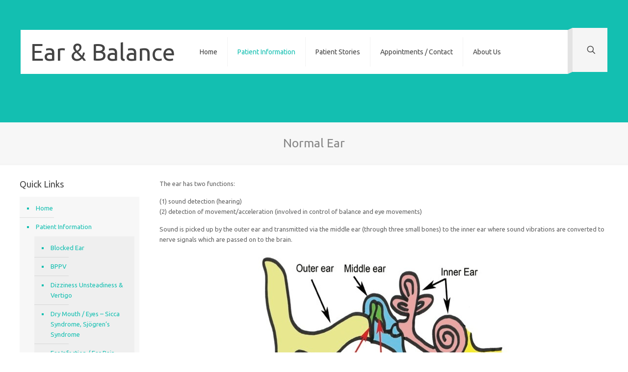

--- FILE ---
content_type: text/plain
request_url: https://www.google-analytics.com/j/collect?v=1&_v=j102&a=1764610222&t=pageview&_s=1&dl=https%3A%2F%2Fearandbalance.co.uk%2Fnormal-ear%2F&ul=en-us%40posix&dt=Normal%20Ear%20%E2%80%93%20Ear%2C%20Balance%20and%20Eustachian%20Tube&sr=1280x720&vp=1280x720&_u=IEBAAEABAAAAACAAI~&jid=92980095&gjid=451057132&cid=1704721232.1769487627&tid=UA-46800017-1&_gid=1540469016.1769487627&_r=1&_slc=1&z=1942332488
body_size: -452
content:
2,cG-HZPDRYTLGE